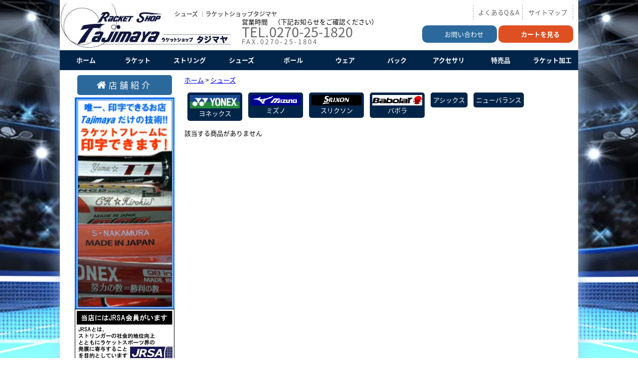

--- FILE ---
content_type: text/html; charset=EUC-JP
request_url: https://tajimayanet.com/?mode=grp&gid=1398590&sort=n
body_size: 6235
content:
<!DOCTYPE html PUBLIC "-//W3C//DTD XHTML 1.0 Transitional//EN" "http://www.w3.org/TR/xhtml1/DTD/xhtml1-transitional.dtd">
<html xmlns:og="http://ogp.me/ns#" xmlns:fb="http://www.facebook.com/2008/fbml" xmlns:mixi="http://mixi-platform.com/ns#" xmlns="http://www.w3.org/1999/xhtml" xml:lang="ja" lang="ja" dir="ltr">
<head>
<meta http-equiv="content-type" content="text/html; charset=euc-jp" />
<meta http-equiv="X-UA-Compatible" content="IE=edge,chrome=1" />
<title>シューズ - ラケットショップタジマヤ</title>
<meta name="Keywords" content="シューズ,tajimayatennis" />
<meta name="Description" content="" />
<meta name="Author" content="" />
<meta name="Copyright" content="GMOペパボ" />
<meta http-equiv="content-style-type" content="text/css" />
<meta http-equiv="content-script-type" content="text/javascript" />
<link rel="stylesheet" href="https://img07.shop-pro.jp/PA01355/512/css/2/index.css?cmsp_timestamp=20250523212824" type="text/css" />
<link rel="stylesheet" href="https://img07.shop-pro.jp/PA01355/512/css/2/product_list.css?cmsp_timestamp=20250523212824" type="text/css" />

<link rel="alternate" type="application/rss+xml" title="rss" href="https://tajimayanet.com/?mode=rss" />
<script type="text/javascript" src="//ajax.googleapis.com/ajax/libs/jquery/1.7.2/jquery.min.js" ></script>
<meta property="og:title" content="シューズ - ラケットショップタジマヤ" />
<meta property="og:description" content="" />
<meta property="og:url" content="https://tajimayanet.com?mode=grp&gid=1398590&sort=n" />
<meta property="og:site_name" content="ラケットショップタジマヤ" />
<meta property="og:image" content=""/>
<script>
  var Colorme = {"page":"product_list","shop":{"account_id":"PA01355512","title":"\u30e9\u30b1\u30c3\u30c8\u30b7\u30e7\u30c3\u30d7\u30bf\u30b8\u30de\u30e4"},"basket":{"total_price":0,"items":[]},"customer":{"id":null}};

  (function() {
    function insertScriptTags() {
      var scriptTagDetails = [];
      var entry = document.getElementsByTagName('script')[0];

      scriptTagDetails.forEach(function(tagDetail) {
        var script = document.createElement('script');

        script.type = 'text/javascript';
        script.src = tagDetail.src;
        script.async = true;

        if( tagDetail.integrity ) {
          script.integrity = tagDetail.integrity;
          script.setAttribute('crossorigin', 'anonymous');
        }

        entry.parentNode.insertBefore(script, entry);
      })
    }

    window.addEventListener('load', insertScriptTags, false);
  })();
</script>
<script async src="https://zen.one/analytics.js"></script>
</head>
<body>
<meta name="colorme-acc-payload" content="?st=1&pt=10033&ut=1398590&at=PA01355512&v=20260119194518&re=&cn=7f6f4f65a0b1ad09df7a086de293396f" width="1" height="1" alt="" /><script>!function(){"use strict";Array.prototype.slice.call(document.getElementsByTagName("script")).filter((function(t){return t.src&&t.src.match(new RegExp("dist/acc-track.js$"))})).forEach((function(t){return document.body.removeChild(t)})),function t(c){var r=arguments.length>1&&void 0!==arguments[1]?arguments[1]:0;if(!(r>=c.length)){var e=document.createElement("script");e.onerror=function(){return t(c,r+1)},e.src="https://"+c[r]+"/dist/acc-track.js?rev=3",document.body.appendChild(e)}}(["acclog001.shop-pro.jp","acclog002.shop-pro.jp"])}();</script><link rel="stylesheet" href="https://img.shop-pro.jp/s_tmpl_js/28/font-awesome/css/font-awesome.min.css" />

<div class="header">
  <div>
	<h1>
    	               シューズ
                                                                                
                                                                                                                                                                                                                                                                                   ｜ラケットショップタジマヤ
              </h1>
    <div>
		<a href="./"><img src="https://img07.shop-pro.jp/PA01355/512/PA01355512.jpg?cmsp_timestamp=20260117112555" alt="ラケットショップタジマヤ" /></a>
        <a class="sitemap" href="/?mode=f19">サイトマップ</a>
         <a class="q_a" href="/?mode=f20">よくあるQ＆A</a>
    </div>
    <div class="tel">
    	営業時間　（下記お知らせをご確認ください）<br />
        <em><a href="tel:0270251820">TEL.0270-25-1820</a></em>
        <br>
        <span id="fax">FAX.0270-25-1804</span>      
    </div>
    <div class="mail_cart">
    	<a class="icon ii7" href="https://tajimayatennis.shop-pro.jp/customer/inquiries/new" target="_blank">お問い合わせ</a>
        <a class="icon ii4" href="https://tajimayanet.com/cart/proxy/basket?shop_id=PA01355512&shop_domain=tajimayanet.com" target="https://tajimayanet.com/cart/proxy/basket?shop_id=PA01355512&shop_domain=tajimayanet.com">カートを見る</a>
    </div>
    <ul class="nav">
    	<li><a href="/">ホーム</a></li>
    	<li><a href="/?mode=grp&gid=1392897">ラケット</a></li>
        <li><a href="/?mode=grp&gid=1455573 ">ストリング</a></li>
        <li><a href="/?mode=grp&gid=1398590">シューズ</a></li>
        <li><a href="/?mode=cate&cbid=2178516&csid=0">ボール</a></li>
        <li><a href="/?mode=grp&gid=1398618">ウェア</a></li>
        <li><a href="/?mode=grp&gid=1398623">バック</a></li>
        <li><a href="/?mode=cate&csid=0&cbid=2132627">アクセサリ</a></li>
        <li><a href="/?mode=cate&csid=0&cbid=2132630">特売品</a></li>
        <li><a href="/?mode=f5">ラケット加工</a></li>
    </ul>

  </div>
</div>
<div id="container">

	
	<div class="wrapper">
		

		<div class="main">
      
 
  
<div class="pankuzu">
	<a href="./">ホーム</a>
 &gt; <a href="https://tajimayanet.com/?mode=grp&gid=1398590&sort=n">シューズ</a>
</div>
















<div class="sub-cate">
  <ul>
        <li class="itemarea">
      <a href="?mode=grp&gid=1398591&sort=n" />
      <div><img src="https://img07.shop-pro.jp/PA01355/512/category/g_1398591.jpg?cmsp_timestamp=20160917193228" class="border" /></div>
      ヨネックス</a>
    </li>
            <li class="itemarea">
      <a href="?mode=grp&gid=1398592&sort=n" />
      <div><img src="https://img07.shop-pro.jp/PA01355/512/category/g_1398592.png?cmsp_timestamp=20160917193249" class="border" /></div>
      ミズノ</a>
    </li>
            <li class="itemarea">
      <a href="?mode=grp&gid=1398593&sort=n" />
      <div><img src="https://img07.shop-pro.jp/PA01355/512/category/g_1398593.png?cmsp_timestamp=20160917193308" class="border" /></div>
      スリクソン</a>
    </li>
            <li class="itemarea">
      <a href="?mode=grp&gid=1398614&sort=n" />
      <div><img src="https://img07.shop-pro.jp/PA01355/512/category/g_1398614.png?cmsp_timestamp=20160917193326" class="border" /></div>
      バボラ</a>
    </li>
            <li class="itemarea">
      <a href="?mode=grp&gid=1398615&sort=n" />
      <div></div>
      アシックス</a>
    </li>
                <li class="itemarea">
      <a href="?mode=grp&gid=1398616&sort=n" />
      <div></div>
      ニューバランス</a>
    </li>
          </ul>
  
</div>



  
	


	該当する商品がありません<br /><br /><br />
      








		</div>
		
		
		
		
		<div class="left">
      
      <a href="/?mode=f7" id="shop-info"><i aria-hidden="true" class="fa fa-home"></i>店舗紹介</a>
			
<a href="/?mode=f5">
<img src="https://img21.shop-pro.jp/PA01355/512/etc/banner04.jpg">
</a>
			
        <div class="banner">
<a href="http://www.jrsa-tennis.com/" rel="nofollow" target="_blank">
<img src="https://img21.shop-pro.jp/PA01355/512/etc/topbannar_JRSA.jpg?cmsp_timestamp=20180207205913">
</a>
<img src="https://img21.shop-pro.jp/PA01355/512/etc/topbannar_line2.jpg?cmsp_timestamp=20180208161725">	<center><a href="https://line.me/R/ti/p/%40awr8505x"><img height="36" border="0" alt="友だち追加" src="https://scdn.line-apps.com/n/line_add_friends/btn/ja.png"></a></center>				
<a href="https://twitter.com/rs_tajimaya/status/723724059427495936" rel="nofollow" target="_blank">
<img src="https://img21.shop-pro.jp/PA01355/512/etc/topbannar_twitter.jpg?cmsp_timestamp=20180207213352">
</a>					

<a href="http://blog.livedoor.jp/tajimayablog/" rel="nofollow" target="_blank">
<img src="https://img21.shop-pro.jp/PA01355/512/etc/topbannar_blog2.jpg?cmsp_timestamp=20180207215152">
</a>
        </div>
<script type="text/javascript">document.write('\x3Cscript type="text/javascript" src="' + ('https:' == document.location.protocol ? 'https://' : 'http://') + 'feed.mikle.com/js/rssmikle.js">\x3C/script>');</script><script type="text/javascript">(function() {var params = {rssmikle_url: "http://blog.livedoor.jp/tajimayablog/index.rdf",rssmikle_frame_width: "200",rssmikle_frame_height: "520",frame_height_by_article: "0",rssmikle_target: "_blank",rssmikle_font: "'メイリオ','ＭＳ Ｐゴシック',sans-serif",rssmikle_font_size: "12",rssmikle_border: "on",responsive: "off",rssmikle_css_url: "",text_align: "left",text_align2: "left",corner: "off",scrollbar: "on",autoscroll: "off",scrolldirection: "up",scrollstep: "3",mcspeed: "20",sort: "Off",rssmikle_title: "on",rssmikle_title_sentence: "",rssmikle_title_link: "",rssmikle_title_bgcolor: "#F2F2F2",rssmikle_title_color: "#000000",rssmikle_title_bgimage: "",rssmikle_item_bgcolor: "#FFFFFF",rssmikle_item_bgimage: "",rssmikle_item_title_length: "55",rssmikle_item_title_color: "#666666",rssmikle_item_border_bottom: "on",rssmikle_item_description: "title_only",item_link: "off",rssmikle_item_description_length: "150",rssmikle_item_description_color: "#666666",rssmikle_item_date: "ja",rssmikle_timezone: "Etc/GMT",datetime_format: "",item_description_style: "text",item_thumbnail: "full",item_thumbnail_selection: "auto",article_num: "15",rssmikle_item_podcast: "off",keyword_inc: "",keyword_exc: ""};feedwind_show_widget_iframe(params);})();</script><div style="font-size:10px; text-align:center; width:200px;"><a href="http://feed.mikle.com/" target="_blank" style="color:#CCCCCC;">RSS Feed Widget</a></div>


        
				
		
			
            <div class="search_area">
			<h3>商品検索</h3>
			<form action="https://tajimayanet.com/" method="GET" id="search">
				<input type="hidden" name="mode" value="srh" /><input type="hidden" name="sort" value="n" />
				<select name="cid" style="width:180px;">
				<option value="">全ての商品から</option>
										<option value="2128681,0">ソフトテニスラケット</option>
										<option value="2132622,0">ソフトテニストリング</option>
										<option value="2128680,0">テニスラケット</option>
										<option value="2176570,0">テニスストリング</option>
										<option value="2128682,0">バドミントンラケット</option>
										<option value="2178487,0">バドミントンストリング</option>
										<option value="2132623,0">テニスシューズ</option>
										<option value="2178516,0">ボール</option>
										<option value="2178490,0">シャトル</option>
										<option value="2132628,0">ラケット加工</option>
										<option value="2132627,0">グリップ・エッジガード</option>
										<option value="2132620,0">バッグ</option>
										<option value="2178513,0">コート備品・オリジナル商品</option>
										<option value="2132624,0">Tシャツ</option>
										<option value="2178493,0">ポロシャツ</option>
										<option value="2178495,0">ハーフパンツ</option>
										<option value="2178496,0">トレーナー</option>
										<option value="2128689,0">キャップ・バイザー</option>
										<option value="2178497,0">ウィンドブレーカー</option>
										<option value="2178501,0">レディースウェア</option>
										<option value="2178503,0">ウェアその他</option>
										<option value="2178508,0">ソックス・タオル・リストバンド</option>
										<option value="2178509,0">手袋・ネックウォーマー</option>
										<option value="2132630,0">セール品</option>
									</select>
				<input type="text" name="keyword" style="margin:5px 5px 0px 0px;width:135px;"><input type="submit" value="検索" />
			</form>
			</div>



		<h3 class="group">グループから探す</h3>
	<ul class="group category">
  	  		<li class="menu-list__unit"> 
        	<a href="https://tajimayanet.com/?mode=grp&gid=1392897&sort=n"> ラケット </span> </a> 
        </li>
  		  		<li class="menu-list__unit"> 
        	<a href="https://tajimayanet.com/?mode=grp&gid=1398590&sort=n"> シューズ </span> </a> 
        </li>
  		  		<li class="menu-list__unit"> 
        	<a href="https://tajimayanet.com/?mode=grp&gid=1398618&sort=n"> ウエア </span> </a> 
        </li>
  		  		<li class="menu-list__unit"> 
        	<a href="https://tajimayanet.com/?mode=grp&gid=1398623&sort=n"> バッグ </span> </a> 
        </li>
  		  		<li class="menu-list__unit"> 
        	<a href="https://tajimayanet.com/?mode=grp&gid=1455573&sort=n"> ストリング </span> </a> 
        </li>
  		  		<li class="menu-list__unit"> 
        	<a href="https://tajimayanet.com/?mode=grp&gid=1469079&sort=n"> 小物 </span> </a> 
        </li>
  		  		<li class="menu-list__unit"> 
        	<a href="https://tajimayanet.com/?mode=grp&gid=1476506&sort=n"> 加工 </span> </a> 
        </li>
  		  		<li class="menu-list__unit"> 
        	<a href="https://tajimayanet.com/?mode=grp&gid=1480612&sort=n"> ボール </span> </a> 
        </li>
  		</ul>
		
		

		    <ul class="category ">
  
      
	    		<li><span class="open_menu">ソフトテニスラケット</span>
    <ul>
    	<li><a href="https://tajimayanet.com/?mode=cate&cbid=2128681&csid=0&sort=n">全ての商品</a></li>
        	<li>
			<a href="https://tajimayanet.com/?mode=cate&cbid=2128681&csid=1&sort=n">YONEX ヨネックス</a> 
    	</li>
			          	<li>
			<a href="https://tajimayanet.com/?mode=cate&cbid=2128681&csid=2&sort=n">MIZUNO ミズノ</a> 
    	</li>
			          	<li>
			<a href="https://tajimayanet.com/?mode=cate&cbid=2128681&csid=3&sort=n">SRIXON スリクソン</a> 
    	</li>
			      </ul>
     
      	</li>
    
      
	    		<li><span class="open_menu">ソフトテニストリング</span>
    <ul>
    	<li><a href="https://tajimayanet.com/?mode=cate&cbid=2132622&csid=0&sort=n">全ての商品</a></li>
        	<li>
			<a href="https://tajimayanet.com/?mode=cate&cbid=2132622&csid=1&sort=n">YONEX ヨネックス</a> 
    	</li>
			          	<li>
			<a href="https://tajimayanet.com/?mode=cate&cbid=2132622&csid=2&sort=n">GOSEN ゴーセン</a> 
    	</li>
			          	<li>
			<a href="https://tajimayanet.com/?mode=cate&cbid=2132622&csid=3&sort=n">MIZUNO ミズノ</a> 
    	</li>
			      </ul>
     
      	</li>
    
      
	    		<li><span class="open_menu">テニスラケット</span>
    <ul>
    	<li><a href="https://tajimayanet.com/?mode=cate&cbid=2128680&csid=0&sort=n">全ての商品</a></li>
        	<li>
			<a href="https://tajimayanet.com/?mode=cate&cbid=2128680&csid=1&sort=n">YONEX ヨネックス</a> 
    	</li>
			          	<li>
			<a href="https://tajimayanet.com/?mode=cate&cbid=2128680&csid=2&sort=n">MIZUNO ミズノ</a> 
    	</li>
			          	<li>
			<a href="https://tajimayanet.com/?mode=cate&cbid=2128680&csid=3&sort=n">BABOLAT バボラ</a> 
    	</li>
			          	<li>
			<a href="https://tajimayanet.com/?mode=cate&cbid=2128680&csid=4&sort=n">SRIXON スリクソン</a> 
    	</li>
			          	<li>
			<a href="https://tajimayanet.com/?mode=cate&cbid=2128680&csid=5&sort=n">HEAD ヘッド</a> 
    	</li>
			          	<li>
			<a href="https://tajimayanet.com/?mode=cate&cbid=2128680&csid=6&sort=n">WILSON ウィルソン</a> 
    	</li>
			      </ul>
     
      	</li>
    
      
	    		<li><span class="open_menu">テニスストリング</span>
    <ul>
    	<li><a href="https://tajimayanet.com/?mode=cate&cbid=2176570&csid=0&sort=n">全ての商品</a></li>
        	<li>
			<a href="https://tajimayanet.com/?mode=cate&cbid=2176570&csid=1&sort=n">YONEX ヨネックス</a> 
    	</li>
			          	<li>
			<a href="https://tajimayanet.com/?mode=cate&cbid=2176570&csid=2&sort=n">BABOLAT バボラ</a> 
    	</li>
			          	<li>
			<a href="https://tajimayanet.com/?mode=cate&cbid=2176570&csid=3&sort=n">GOSEN ゴーセン</a> 
    	</li>
			          	<li>
			<a href="https://tajimayanet.com/?mode=cate&cbid=2176570&csid=4&sort=n">POLYSTAR ポリスター</a> 
    	</li>
			          	<li>
			<a href="https://tajimayanet.com/?mode=cate&cbid=2176570&csid=5&sort=n">SIGNAMPRO シグナムプロ</a> 
    	</li>
			      </ul>
     
      	</li>
    
      
	    		<li><span class="open_menu">バドミントンラケット</span>
    <ul>
    	<li><a href="https://tajimayanet.com/?mode=cate&cbid=2128682&csid=0&sort=n">全ての商品</a></li>
        	<li>
			<a href="https://tajimayanet.com/?mode=cate&cbid=2128682&csid=1&sort=n">YONEX ヨネックス</a> 
    	</li>
			          	<li>
			<a href="https://tajimayanet.com/?mode=cate&cbid=2128682&csid=2&sort=n">MIZUNO ミズノ</a> 
    	</li>
			          	<li>
			<a href="https://tajimayanet.com/?mode=cate&cbid=2128682&csid=3&sort=n">BABOLAT バボラ</a> 
    	</li>
			      </ul>
     
      	</li>
    
       	<li class="no-sub">
    <span>
    <a href="https://tajimayanet.com/?mode=cate&cbid=2178487&csid=0&sort=n">バドミントンストリング</a>
    </span>
    </li>
      
		</li>
    
      
	    		<li><span class="open_menu">テニスシューズ</span>
    <ul>
    	<li><a href="https://tajimayanet.com/?mode=cate&cbid=2132623&csid=0&sort=n">全ての商品</a></li>
        	<li>
			<a href="https://tajimayanet.com/?mode=cate&cbid=2132623&csid=1&sort=n">YONEX ヨネックス</a> 
    	</li>
			          	<li>
			<a href="https://tajimayanet.com/?mode=cate&cbid=2132623&csid=3&sort=n">MIZUNO ミズノ</a> 
    	</li>
			          	<li>
			<a href="https://tajimayanet.com/?mode=cate&cbid=2132623&csid=5&sort=n">BABOLAT バボラ</a> 
    	</li>
			          	<li>
			<a href="https://tajimayanet.com/?mode=cate&cbid=2132623&csid=6&sort=n">ASICS　アシックス</a> 
    	</li>
			          	<li>
			<a href="https://tajimayanet.com/?mode=cate&cbid=2132623&csid=7&sort=n">SRIXON スリクソン</a> 
    	</li>
			          	<li>
			<a href="https://tajimayanet.com/?mode=cate&cbid=2132623&csid=8&sort=n">NEWBALANCE　ニューバランス</a> 
    	</li>
			      </ul>
     
      	</li>
    
      
	    		<li><span class="open_menu">ボール</span>
    <ul>
    	<li><a href="https://tajimayanet.com/?mode=cate&cbid=2178516&csid=0&sort=n">全ての商品</a></li>
        	<li>
			<a href="https://tajimayanet.com/?mode=cate&cbid=2178516&csid=1&sort=n">ソフトテニスボール</a> 
    	</li>
			          	<li>
			<a href="https://tajimayanet.com/?mode=cate&cbid=2178516&csid=2&sort=n">テニスボール</a> 
    	</li>
			      </ul>
     
      	</li>
    
       	<li class="no-sub">
    <span>
    <a href="https://tajimayanet.com/?mode=cate&cbid=2178490&csid=0&sort=n">シャトル</a>
    </span>
    </li>
      
		</li>
    
      
	    		<li><span class="open_menu">ラケット加工</span>
    <ul>
    	<li><a href="https://tajimayanet.com/?mode=cate&cbid=2132628&csid=0&sort=n">全ての商品</a></li>
        	<li>
			<a href="https://tajimayanet.com/?mode=cate&cbid=2132628&csid=1&sort=n">レーザー印字</a> 
    	</li>
			          	<li>
			<a href="https://tajimayanet.com/?mode=cate&cbid=2132628&csid=2&sort=n">刺繍　バッグ等</a> 
    	</li>
			          	<li>
			<a href="https://tajimayanet.com/?mode=cate&cbid=2132628&csid=3&sort=n">グリップ加工</a> 
    	</li>
			      </ul>
     
      	</li>
    
      
	    		<li><span class="open_menu">グリップ・エッジガード</span>
    <ul>
    	<li><a href="https://tajimayanet.com/?mode=cate&cbid=2132627&csid=0&sort=n">全ての商品</a></li>
        	<li>
			<a href="https://tajimayanet.com/?mode=cate&cbid=2132627&csid=1&sort=n">グリップ</a> 
    	</li>
			          	<li>
			<a href="https://tajimayanet.com/?mode=cate&cbid=2132627&csid=2&sort=n">エッジガード</a> 
    	</li>
			      </ul>
     
      	</li>
    
      
	    		<li><span class="open_menu">バッグ</span>
    <ul>
    	<li><a href="https://tajimayanet.com/?mode=cate&cbid=2132620&csid=0&sort=n">全ての商品</a></li>
        	<li>
			<a href="https://tajimayanet.com/?mode=cate&cbid=2132620&csid=1&sort=n">YONEX ヨネックス</a> 
    	</li>
			          	<li>
			<a href="https://tajimayanet.com/?mode=cate&cbid=2132620&csid=2&sort=n">MIZUNO ミズノ</a> 
    	</li>
			          	<li>
			<a href="https://tajimayanet.com/?mode=cate&cbid=2132620&csid=3&sort=n">BABOLAT バボラ</a> 
    	</li>
			          	<li>
			<a href="https://tajimayanet.com/?mode=cate&cbid=2132620&csid=4&sort=n">SRIXON スリクソン</a> 
    	</li>
			      </ul>
     
      	</li>
    
       	<li class="no-sub">
    <span>
    <a href="https://tajimayanet.com/?mode=cate&cbid=2178513&csid=0&sort=n">コート備品・オリジナル商品</a>
    </span>
    </li>
      
		</li>
    
      
	    		<li><span class="open_menu">Tシャツ</span>
    <ul>
    	<li><a href="https://tajimayanet.com/?mode=cate&cbid=2132624&csid=0&sort=n">全ての商品</a></li>
        	<li>
			<a href="https://tajimayanet.com/?mode=cate&cbid=2132624&csid=1&sort=n">YONEX ウェア</a> 
    	</li>
			          	<li>
			<a href="https://tajimayanet.com/?mode=cate&cbid=2132624&csid=2&sort=n">MIZUNO ウェア</a> 
    	</li>
			      </ul>
     
      	</li>
    
       	<li class="no-sub">
    <span>
    <a href="https://tajimayanet.com/?mode=cate&cbid=2178493&csid=0&sort=n">ポロシャツ</a>
    </span>
    </li>
      
		</li>
    
       	<li class="no-sub">
    <span>
    <a href="https://tajimayanet.com/?mode=cate&cbid=2178495&csid=0&sort=n">ハーフパンツ</a>
    </span>
    </li>
      
		</li>
    
       	<li class="no-sub">
    <span>
    <a href="https://tajimayanet.com/?mode=cate&cbid=2178496&csid=0&sort=n">トレーナー</a>
    </span>
    </li>
      
		</li>
    
      
	    		<li><span class="open_menu">キャップ・バイザー</span>
    <ul>
    	<li><a href="https://tajimayanet.com/?mode=cate&cbid=2128689&csid=0&sort=n">全ての商品</a></li>
        	<li>
			<a href="https://tajimayanet.com/?mode=cate&cbid=2128689&csid=1&sort=n">YONEX ヨネックス</a> 
    	</li>
			          	<li>
			<a href="https://tajimayanet.com/?mode=cate&cbid=2128689&csid=2&sort=n">MIZUNO ミズノ</a> 
    	</li>
			          	<li>
			<a href="https://tajimayanet.com/?mode=cate&cbid=2128689&csid=3&sort=n">DIADORA ディアドラ</a> 
    	</li>
			      </ul>
     
      	</li>
    
       	<li class="no-sub">
    <span>
    <a href="https://tajimayanet.com/?mode=cate&cbid=2178497&csid=0&sort=n">ウィンドブレーカー</a>
    </span>
    </li>
      
		</li>
    
       	<li class="no-sub">
    <span>
    <a href="https://tajimayanet.com/?mode=cate&cbid=2178501&csid=0&sort=n">レディースウェア</a>
    </span>
    </li>
      
		</li>
    
       	<li class="no-sub">
    <span>
    <a href="https://tajimayanet.com/?mode=cate&cbid=2178503&csid=0&sort=n">ウェアその他</a>
    </span>
    </li>
      
		</li>
    
       	<li class="no-sub">
    <span>
    <a href="https://tajimayanet.com/?mode=cate&cbid=2178508&csid=0&sort=n">ソックス・タオル・リストバンド</a>
    </span>
    </li>
      
		</li>
    
       	<li class="no-sub">
    <span>
    <a href="https://tajimayanet.com/?mode=cate&cbid=2178509&csid=0&sort=n">手袋・ネックウォーマー</a>
    </span>
    </li>
      
		</li>
    
       	<li class="no-sub">
    <span>
    <a href="https://tajimayanet.com/?mode=cate&cbid=2132630&csid=0&sort=n">セール品</a>
    </span>
    </li>
      
		</li>
  	</ul>
  

		
<script>
    $(function(){
        $(".open_menu").on("click", function() {
            $(this).next().slideToggle();
			 $(this).toggleClass("active");
        });
    });
</script>




	
	            
		
		
			
	    <div class="list">
		<h3>売れ筋商品</h3>
        <ul>
						<li><a href="?pid=106018622">レーザー印字</a></li>
						<li><a href="?pid=106841090">ターゲットグー</a></li>
			        </ul>
    </div>
	         
				
	
		
<div class="list">
	<h3>コンテンツ</h3>
    <ul>
			<li>
        	<a href="https://tajimayanet.com/?mode=f1">返品・サイズ交換</a>
        </li>
			<li>
        	<a href="https://tajimayanet.com/?mode=f3">ご注文方法</a>
        </li>
			<li>
        	<a href="https://tajimayanet.com/?mode=f4">サイトにない商品の注文</a>
        </li>
			<li>
        	<a href="https://tajimayanet.com/?mode=f5">フレーム印字加工・プリント加工(レザー刻印・グリッププリントなど) </a>
        </li>
			<li>
        	<a href="https://tajimayanet.com/?mode=f7">ラケットショップタジマヤ　店舗紹介｜テニス・ソフトテニス・バドミントンラケット用品店</a>
        </li>
			<li>
        	<a href="https://tajimayanet.com/?mode=f24">2000円からつくれるカスタムオーダーTシャツ</a>
        </li>
			<li>
        	<a href="https://tajimayanet.com/?mode=f25">タジマヤチャレンジ2025夏休み</a>
        </li>
	    </ul>
</div>

		
		
		
		

			
		
		
		
		
<div class="rss">
		<a href="https://tajimayanet.com/?mode=rss">RSS</a>
			
		<a href="https://tajimayanet.com/?mode=atom">ATOM</a>
</div>

            
<script type="text/javascript">document.write('\x3Cscript type="text/javascript" src="' + ('https:' == document.location.protocol ? 'https://' : 'http://') + 'feed.mikle.com/js/rssmikle.js">\x3C/script>');</script><script type="text/javascript">(function() {var params = {rssmikle_url: "http://blog.livedoor.jp/tajimayablog/index.rdf",rssmikle_frame_width: "200",rssmikle_frame_height: "520",frame_height_by_article: "0",rssmikle_target: "_blank",rssmikle_font: "'メイリオ','ＭＳ Ｐゴシック',sans-serif",rssmikle_font_size: "12",rssmikle_border: "on",responsive: "off",rssmikle_css_url: "",text_align: "left",text_align2: "left",corner: "off",scrollbar: "on",autoscroll: "off",scrolldirection: "up",scrollstep: "3",mcspeed: "20",sort: "Off",rssmikle_title: "on",rssmikle_title_sentence: "",rssmikle_title_link: "",rssmikle_title_bgcolor: "#F2F2F2",rssmikle_title_color: "#000000",rssmikle_title_bgimage: "",rssmikle_item_bgcolor: "#FFFFFF",rssmikle_item_bgimage: "",rssmikle_item_title_length: "55",rssmikle_item_title_color: "#666666",rssmikle_item_border_bottom: "on",rssmikle_item_description: "title_only",item_link: "off",rssmikle_item_description_length: "150",rssmikle_item_description_color: "#666666",rssmikle_item_date: "ja",rssmikle_timezone: "Etc/GMT",datetime_format: "",item_description_style: "text",item_thumbnail: "full",item_thumbnail_selection: "auto",article_num: "15",rssmikle_item_podcast: "off",keyword_inc: "",keyword_exc: ""};feedwind_show_widget_iframe(params);})();</script><div style="font-size:10px; text-align:center; width:200px;"><a href="http://feed.mikle.com/" target="_blank" style="color:#CCCCCC;">RSS Feed Widget</a></div>


		</div>
		
	
		



	</div>
	
	
</div>
<div class="row">
  <div>
 
	<ul class="nav">
		<li><a href="./">ホーム</a></li>
		<li><a href="https://tajimayanet.com/?mode=myaccount">マイアカウント</a></li>
		<li> <a href="https://tajimayatennis.shop-pro.jp/customer/inquiries/new">お問合せ</a></li>
		<li><a href="https://tajimayanet.com/?mode=privacy">プライバシーポリシー</a></li>
		<li><a href="https://tajimayanet.com/?mode=sk#payment">お支払い方法について</a></li>
		<li><a href="https://tajimayanet.com/?mode=sk#delivery">配送方法・送料について</a></li>
		<li><a href="https://tajimayanet.com/?mode=sk">特定商取引法に基づく表記</a></li>
    </ul>
 </div>
</div>


<div class="footer">
2016 tajimaya
</div>
<script type="text/javascript" src="https://tajimayanet.com/js/cart.js" ></script>
<script type="text/javascript" src="https://tajimayanet.com/js/async_cart_in.js" ></script>
<script type="text/javascript" src="https://tajimayanet.com/js/product_stock.js" ></script>
<script type="text/javascript" src="https://tajimayanet.com/js/js.cookie.js" ></script>
<script type="text/javascript" src="https://tajimayanet.com/js/favorite_button.js" ></script>
</body></html>

--- FILE ---
content_type: text/css
request_url: https://img07.shop-pro.jp/PA01355/512/css/2/index.css?cmsp_timestamp=20250523212824
body_size: 15595
content:
/* ************************************************ 
 *	共通設定
 * ************************************************ */
 @import url(https://fonts.googleapis.com/earlyaccess/notosansjapanese.css);
* {
	margin: 0px;
	padding: 0px;
}

body {
	color: #000000;
	font-size: small;
	font-family: "Noto Sans Japanese", "ヒラギノ角ゴ Pro W3", "ＭＳ ゴシック", "Osaka‐等幅";
	line-height: 1.6em;
	background-color: #ffffff;
  background-image:url(//img21.shop-pro.jp/PA01355/512/etc/site_bg.jpg);
    background-repeat:no-repeat;
  background-position:center top;
  background-attachment:fixed;
}

br.clear {
	clear: both;
	font: 0pt/0pt sans-serif;
}

img {
	border: 0px;
}


/* ------------------------------------- 
 *	ページレイアウト
 * ------------------------------------- 
 *※ページ全体の幅は800pxとなっています。
    幅を広げる場合は、.sideと.mainのwidth
    の合計値が#containerのwidthになるよう
    設定してください。
 * ------------------------------------- */

/*ページ全体の幅、レイアウトをセンタリング*/
#container {
	margin:0px auto;
	text-align:left;
}

/*ヘッダー（ページタイトル、グローバルメニュー）*/
.header {
 width:100%;
 float:left;
}
.header > div{
  background-color:#FFF;
 margin-left:auto;
 margin-right:auto;

}
.header div > div:nth-child(2) {
  padding-bottom: 5px;
  padding-left: 1px;
  padding-top: 1px;
  position:relative;
}

/*leftとmainを囲む*/
.wrapper {

 margin-left:auto;
 margin-right:auto;
}
.wrapper:after {
  display:block;
  width:100%;
  content:'';
  clear:both;
}

/*　画面左側メニューの幅　*/
.left {
	float: right;
	width:200px;
	padding-top:10px;
}

/*　中央の幅　*/
.main {
	float: right;
	width: 600px;
	padding-top:10px;
}

.right {
	float: left;
	width:200px;
}



/*　フッター（コピーライト）　*/
.footer {
 width:1040px;
 margin-left:auto;
 margin-right:auto;
 clear:left;
 text-align:center;
 background-color:#012549;
 color:#FFF;
}
.row{
	
}
.row > div{
  padding-top:20px;
  width:1040px;
  margin-left:auto;
  margin-right:auto;
}
div.header >div{
  position:relative;
}
div.header > div > h1{
  position:absolute;
  top:18px;
  left:230px;
  font-size:12px;
  color:#666666;
  z-index:100;
}
div.header a.sitemap{
  color:#666666;
  position:absolute;
  top:10px;
  right:10px;
  width:100px;
  height:30px;
  line-height:30px;
  text-align:center;
  text-decoration:none;
  border-left:dashed 1px #aaa;
  border-right:dashed 1px #aaa;
}
div.header a.q_a {
  border-left: 1px dashed #aaa;
  color: #666666;
  height: 30px;
  line-height: 30px;
  position: absolute;
  right: 110px;
  text-align: center;
  text-decoration: none;
  top: 10px;
  width: 100px;
}
div.header div.tel {
    left: 365px;
    position: absolute;
    top: 34px;
}
div.header div.tel #fax {
    color: #666666;
    letter-spacing: 3px;
}
div.header div.tel em {
  font-size: 27px;
}
div.header div.tel em a{
  text-decoration:none;
  color:#666666;
  font-style:normal;

}
div.header div.mail_cart{
  position:absolute;
  top:41px;
  right:10px;
}
div.header div.mail_cart a {
    background-color: #2B699C;
    border-radius: 10px 10px 10px 10px;
    color: #FFFFFF;
    display: inline-block;
    height: 35px;
    line-height: 35px;
    margin-top: 10px;
    padding-left: 10px;
    text-decoration: none;
    width: 140px;
}
div.header div.mail_cart a:nth-child(2){
background-color:#de5022;
 color:#FFFFFF;
 font-weight:bold;
}
div.header ul.nav{
	list-style-type:none;
	width:100%;
	float:left;
}
div.header ul.nav:after{
  width:100%;
  height:0;
  clear:both;
  float:left;
  content:'';
}
div.header ul.nav li{
float:left;
width:10%;
}
div.header ul.nav a {
    background-color: #012549;
    color: #FFFFFF;
    display: inline-block;
    font-weight: bold;
    height: 40px;
    line-height: 40px;
    text-align: center;
    text-decoration: none;
    width: 100%;
}

#recommend,
#new_item{
  clear:both;
  float:left;
  width:100%;
  margin-bottom:20px;
}


/*side*/
.left .banner img{
display:block;
margin-bottom:10px;
}

/* -------------------------------------
*     商品オプション 表形式
* ------------------------------------- */
#option_tbl {
     border-collapse:collapse;
     border-top:1px solid #ccc;
     border-left:1px solid #ccc;
}
#option_tbl th{
     border-bottom:1px solid #ccc;
     border-right:1px solid #ccc;
}
#option_tbl td {
     border-bottom:1px solid #ccc;
     border-right:1px solid #ccc;
}

#container .main{
  width:760px !important;
}

#container .wrapper > .left{
  width:200px !important;
  margin-right:20px;
}
a#shop-info{
    background-color: #2B699C;
    border-radius: 5px 5px 5px 5px;
    color: #FFFFFF;
    display: inline-block;
    font-size: 17px;
    letter-spacing: 5px;
    margin: 0 5px 5px;
    padding: 10px 20px;
    text-align: center;
    text-decoration: none;
    width: 150px;
}
a#shop-info i{
    font-size: 1.2em;
    line-height: 0.2em;
}
#container .wrapper
{
  width:980px !important;
}

.header > div{
  width:1040px !important;
}

/* new_item*/
ul.recommend,
ul.new_item {
    float: left;
    list-style-type: none;
    margin: 0px;
    width: 100%;
}
ul.recommend:after,
ul.new_item:after{
  display:block;
  content:'';
  width:100%;
  clear:both;
}
ul.recommend li,
ul.new_item li{
  float:left;
  width:23%;
  margin:0px 6.08px;/*h w*/
  margin-bottom:10px;
}
ul.recommend li:nth-child(4n+5),
ul.new_item li:nth-child(4n+5){
  clear:both;
}
ul.recommend li dt.name,
ul.new_item li dt.name{
  text-align:center;
}

ul.recommend li div.img-layout > a img,
ul.new_item li div.img-layout > a img{
  max-height:174.8px;/*正確に入れる*/
  max-width: 174.8px;
}

ul.recommend li div.img-layout > a,
ul.new_item li div.img-layout > a {
  display: table-cell;
  height:174.8px;/*正確に入れる*/
  width: 174.8px;
  overflow: hidden;
  text-align: center;
  vertical-align: middle;
}
ul.recommend li dd.exp .price,
ul.new_item li dd.exp .price{
  text-align:center;
  display:block;
}

/*trackback*/

ul.trackback {
    float: left;
    list-style-type: none;
    margin: 0 0 25px;
    width: 100%;
}
ul.trackback:after{
  display:block;
  content:'';
  width:100%;
  clear:both;
}
ul.trackback li{
  float:left;
  width:18%;
  margin:0px 7.6px;/*h w*/
  margin-bottom:10px;
}
ul.trackback li:nth-child(5n+6){
  clear:both;
}
ul.trackback li div.name{
  text-align:center;
}

ul.trackback li div.img-layout > a img{
  max-height:136px;/*正確に入れる*/
  max-width: 136px;
}
ul.trackback li div.img-layout > a {
  display: table-cell;
  height:136px;/*正確に入れる*/
  width: 136px;
  overflow: hidden;
  text-align: center;
  vertical-align: middle;
}
ul.trackback li div.exp .price{
  text-align:center;
}
/*---------------------------------------
 icons
----------------------------------------- */
.icon:before{
  background-image:url(https://img21.shop-pro.jp/PA01350/496/etc/nav_icon3.png);
  width:30px;
  height:30px;
  content:'';
  display:block;
  float:left;
  margin-right: 5px;
}
.icon_bg{
  background-image:url(https://img21.shop-pro.jp/PA01350/496/etc/nav_icon3.png);
  width:30px;
  height:30px;
  overflow:hidden;
  border: medium none;
}

.i1,
.i1:before{
  background-position: 0px 0px;
}

.i2,
.i2:before{
  background-position: -30px 0px;
}
.i3,
.i3:before{
  background-position: -60px 0px;
}
.i4,
.i4:before{
  background-position: -90px 0px;
}
.i5,
.i5:before{
  background-position: -120px 0px;
}
.i6,
.i6:before{
  background-position: -150px 0px;
}
.i7,
.i7:before{
  background-position: -180px 0px;
}

.ii1,
.ii1:before{
  background-position: 0px 30px;
}

.ii2,
.ii2:before{
  background-position: -30px 30px;
}
.ii3,
.ii3:before{
  background-position: -60px 30px;
}
.ii4,
.ii4:before{
  background-position: -90px 31px;
}
.ii5,
.ii5:before{
  background-position: -120px 30px;
}
.ii6,
.ii6:before{
  background-position: -150px 30px;
}
.ii7,
.ii7:before{
  background-position: -180px 33px;
}

a:hover{
opacity:0.5;
}
/*  main  */
.main h2 {
    background-color: #DCDCDC;

    clear: both;
    color: #666666;
    margin-bottom: 10px;
    padding: 10px;
    font-size:16px;
    letter-spacing:0.2em;
    border-color: #012549;
    border-style: solid;
    border-width: 3px 0;
}
	div.left > ul.category{
      border-bottom:solid 2px #001a33;
      list-style-type:none;
      width:200px;
      margin:0;
      padding:0;
      padding-bottom:5px;
      margin-bottom:20px;
      background-color:#FFF;
    }
	div.left > ul.category > li{
    	
    }
    div.left > ul.category > li > span{
      display:block;
      width:178px;
      border:solid 1px #b2c0ce;
      padding:5px;
      padding-left:15px;
      text-decoration:none;
      position:relative;
      overflow:hidden;
      text-align:left;
      letter-spacing:0.2em;
      color:#666666;
      font-weight:bold;
    }
    div.left > ul.category > li > span::after{
      content:" ▼";
      font-size:12px;
      display:inline-block;
      float:right;
      
    }

     div.left > ul.category > li > span.active::after{
       content:" ▲";
    }
    div.left > ul.group > li > a::before,
    div.left > ul.category > li > span::before{
      	content:'';
        position:absolute;
        top:0;
        left:5px;
        background-color:#001a33;
        width:3px;
        height:50px;
    }
    div.left > ul.category > li ul{
      margin:0;
      padding:0;
      margin-bottom:20px;
      list-style-type:none;
      display:none;
    }
    div.left > ul.category > li > ul > li a{
      display:block;
      width:178px;
      border-bottom:dashed 1px #b2c0ce;
      padding:5px;
      padding-left:15px;
      text-decoration:none;
      position:relative;
      overflow:hidden;
      text-align:left;
      letter-spacing:0.2em;
      color:#666666;
      font-weight:bold;
    }
    div.left > ul.group > li a{
  border: 1px solid #b2c0ce;
  color: #666666;
  display: block;
  font-weight: bold;
  letter-spacing: 0.2em;
  overflow: hidden;
  padding: 5px 5px 5px 15px;
  position: relative;
  text-align: left;
  text-decoration: none;
  width: 178px;
}
div.search_area{
  margin-bottom:20px;
}
div.search_area h3{
  background-color:#001a33;
  padding:5px;
  color:#FFF;
}
div.search_area form{
  padding:5px;
  border:1px solid #b2c0ce;
  background-color:#FFF;
}
div.left div.list{
  margin-bottom:20px;
  background-color:#FFF;
}
div.left div.list h3{
  margin-bottom:10px;
  border-top:solid 2px #001a33;
  border-bottom:solid 1px #001a33;
  padding-bottom:5px;
  padding-top:5px;
  text-align:center;
}
div.left div.list ul{
  list-style-type:none;
}
div.left div.list ul li a{
  display:block;
  min-height:20px;
  padding:5px;
   text-decoration:none;
  color:#666;
}
dl.shop_about{
  border:solid 1px #b2c0ce;
  margin-bottom:20px;
}
dl.shop_about img{
  	max-width:80%;
    display:block;
    margin-left:auto;
    margin-right:auto;
}
dl.shop_about dt{
  background-color: #001a33;
  color: #fff;
  padding: 5px;
}
dl.shop_about dd:nth-child(2){
  padding:10px;
}
dl.shop_about dd:nth-child(3){
  text-align:center;
}
dl.shop_about dd:nth-child(4){
  padding:10px;
}
div.rss{
  margin-bottom:20px;
  text-align:center;
}
div.rss > a{
  display:inline-block;
  width:80px;
  height:25px;
  background-color:#C60;
  text-align:center;
  border-radius:5px;
  color:#FFF;
  text-decoration:none;
}
div.rss > a:nth-child(2){
  background-color:#09F;
}
/*  */
div.info > div{
  float:left;
  clear:both;
    width:100%;
  margin-bottom:20px;
}
div.info > div:after{
  content:'';
  display:block;
  width:100%;
  clear:both;
}
div.info > div img{
  display:block;
    margin-left:auto;
  margin-right:auto;
}
div.info > div a{
  display:block;
    text-align:center;
}
div.info > div.two{
  float:left; 
}

div.info > div.two a{
  float:left; 
  
}
div.info > div.two a:nth-child(2){
  float:right;
}
div.main h3.trackback{
  background-color: #dcdcdc;
  border: 1px solid #9aa7b6;
  color: #666666;
  margin-bottom: 10px;
  padding: 10px;
  clear:both;
}
/*footer*/
div.row div ul.nav {
	list-style-type: none;
	width: 1040px;
  clear:both;
  background-color:#bbb;
}
div.row div ul.nav a{
  color:#000;
  text-decoration:none;
  font-size:12px;
}
div.row div ul.nav:after{
  content:'';
  display:block;
  width:100%;
  clear:both;
}
div.row div ul.nav li{
  float:left;
  margin-right:15px;
  margin-left:15px;
  padding-top:5px;
  padding-bottom:5px;
}
div.row div div.group {
  float:left;
  width:100%;
  margin-bottom:20px;
  border-top:solid 5px #012549;
}
div.row div div.group:after{
  display:block;
  clear:both;
  content:'';
  width:100%;
}
div.row div div.group ul{
  float:left;
  width:100%;
  list-style-type:none;
}

div.row div div.group ul:nth-child(5n+6){
  clear:both;
}
div.row div div.group ul li{
  font-weight:bold;
  float:left;
  width:23%;
  min-height:25px;
  line-height:25px;
  margin:1%;
}
div.row div div.group ul li a {
    color: #2B6CA3;
    text-decoration: none;
}
div.row div div.group ul li {
  border-radius: 6px;
  box-shadow: 0 0 0 1px #d0d0d0 inset;
  margin-bottom: 10px;
  padding-bottom: 2px;
  padding-top: 2px;
  text-align: center;
}

div.row div div.group ul.category{
-webkit-box-sizing: border-box;
-moz-box-sizing: border-box;
-o-box-sizing: border-box;
-ms-box-sizing: border-box;
box-sizing: border-box;
}
.row ul.category li > a {
    border-bottom: 1px dashed #B2C0CE;
    color: #666666;
    display: block;
    font-weight: bold;
    letter-spacing: 0.2em;
    overflow: hidden;
    padding: 5px 5px 5px 15px;
    position: relative;
    text-align: center;
    text-decoration: none;
    width: 178px;
}

.row ul.category li:first-child a:before {
    background-color: #001A33;
    content: "";
    height: 50px;
    left: 5px;
    position: absolute;
    top: 0;
    width: 3px;
}
.row ul.category li:first-child a {
    border: 1px solid #B2C0CE;
    color: #666666;
    display: block;
    font-weight: bold;
    letter-spacing: 0.2em;
    overflow: hidden;
    padding: 5px 5px 5px 15px;
    position: relative;
    text-align: center;
    text-decoration: none;
    width: 178px;
}

/******************フリーページ**********************/
#free {
    margin: 0 0 40px;
}
#free em {
    font-weight: bold;
}
#free h2 {
    margin: 0 0 30px;
    text-align: center;
}
#free h3 {
    font-size: 1.3rem;
    margin: 25px 5px;
}
#free p {
    padding: 5px 15px;
}
#free .step {
    clear: both;
    color: #FF6600;
    font-size: 1.2rem;
    font-weight: bold;
    margin: 10px 0;
}
#free table {
    margin: 20px auto 40px;
}
#free img{
  max-width:100%;
}
#tournament_banner > br{
  display:none;
}
#tournament_banner::after{
  clear:both;
  content:'';
  display:block;
  width:100%; 
}
#tournament_banner{
  float:left;
  width:100%;
  list-style-type:none;
}

#tournament_banner li{
  float:left;
  line-height:0;
  width:31%;
  margin-left:1%;
  margin-right:1%;
  margin-bottom:10px;
  text-align:center;
}

.blog_link h2{
  border-bottom: 1px solid #001a33;
  border-top: 2px solid #001a33;
  margin-bottom: 10px;
  padding-bottom: 5px;
  padding-top: 5px;
  text-align: center;
  font-size:12px;
}
.blog_link ul{
  list-style-type:none;
}
.blog_link li{
  border-bottom:dotted 1px #CCCCCC;
  padding-top:5px;
  padding-bottom:5px;
}
li.no-sub span a{
  text-decoration:none;
  color:#666;
}
li.no-sub span:after{
  content:"" !important;
}

ul.seller li:nth-child(4n+5) {
	clear: both;
}
ul.seller{
	float: left;
	list-style-type: none;
	margin: 0px;
	width: 100%;
}
ul.seller li div.img-layout > a img{
	max-height: 174.8px;
	max-width: 174.8px;
}
ul.seller li div.img-layout > a{
	display: table-cell;
	height: 174.8px;
	width: 174.8px;
	overflow: hidden;
	text-align: center;
	vertical-align: middle;
}
ul.seller li {
    width: 23% !important; 
    float: left;
    margin: 0px 6.08px;
   list-style-type: none; 
}



--- FILE ---
content_type: text/css
request_url: https://img07.shop-pro.jp/PA01355/512/css/2/product_list.css?cmsp_timestamp=20250523212824
body_size: 2399
content:
/* カテゴリ・グループのフリースペース内全体の指定 */
.cg_freespace_01 {
	padding:0 5px 0 5px;
	margin:20px 0 20px 0;
}
.cg_freespace_02 {
	padding:0 5px 0 5px;
	margin:10px 0 20px 0;
}
/* カテゴリ・グループのフリースペース内の画像(img)の外側の線の設定 */
.cg_freespace_01 img,
.cg_freespace_02 img {
	border:1px solid #CCCCCC;
}
/* カテゴリ・グループのフリースペース内の<p>タグの余白設定 */
.cg_freespace_01 p,
.cg_freespace_02 p {
	margin:0 0 10px 0;
}
/* カテゴリ・グループのフリースペース内の<ul>タグの余白設定 */
.cg_freespace_01 ul,
.cg_freespace_02 ul {
	margin:0 0 10px 20px;
	padding:0;
}
.sort {
    clear: both;
    float: left;
    margin: 15px 0 0;
    text-align: right;
    width: 100%;
}

.pagenavi {
    background-color:#e8f1f8;
    clear: both;
    margin: 0 0 10px;
    padding: 5px 0;
    text-align: center;
}


.sub-cate {
    float: left;
    margin: 10px 0;
    width: 100%;
}
.sub-cate ul {
    list-style: none outside none;
}
.sub-cate ul li {
    border-radius: 5px 5px 5px 5px;
    background-color:#012549;
    float: left;
    margin: 5px 6px;
    padding: 5px;
    text-align: center;
}


.sub-cate ul li a{
  color:#FFF;
}
.sub-cate ul li:hover{
    opacity: 0.7;
}
.sub-cate ul li a {
    text-decoration: none;
}




ul.product-list {
    float: left;
    list-style: none outside none;
    margin: 25px 0;
    width: 100%;
}
ul.product-list li {
    float: left;
    margin: 0 13px;
    margin-bottom:20px;
    width: 225px;
     border: 1px solid #dddddd;
    border-radius: 5px;
}
ul.product-list li a > div {
  border-top: 2px solid #aaaaaa;
  margin: 5px 10px 0;
  padding: 0;
  display:block;
}
ul.product-list li a > div{
  margin-left:10px;
  margin-right:10px;
}
ul.product-list li:nth-child(3n+4) {
  clear:both;
}
ul.product-list li a {
    color: #454545;
    text-decoration: none;
}
ul.product-list li a .img-layout {
    display: inline-block;
    height: 225px;
    margin: auto;
    position: relative;
    width: 225px;
}
ul.product-list li a .price p
{
    color : #B12704;
}
ul.product-list li a div.name{
  min-height:3.5em;
}
ul.product-list li a .price{
  text-align:right;
}
ul.product-list li a img {
    bottom: -100%;
    left: -100%;
    margin: auto;
    position: absolute;
    right: -100%;
    top: -100%;
    max-width: 100%;
  max-height:100%;
}

.pager {
    font-size: 1.2em;
    font-weight: bold;
    margin: 0 0 30px;
    text-align: center;
}
.pager a {
  border: 1px solid #aaaaaa;
  border-radius: 4px;
  clear: both;
  padding: 5px 15px;
  text-decoration: none;
}